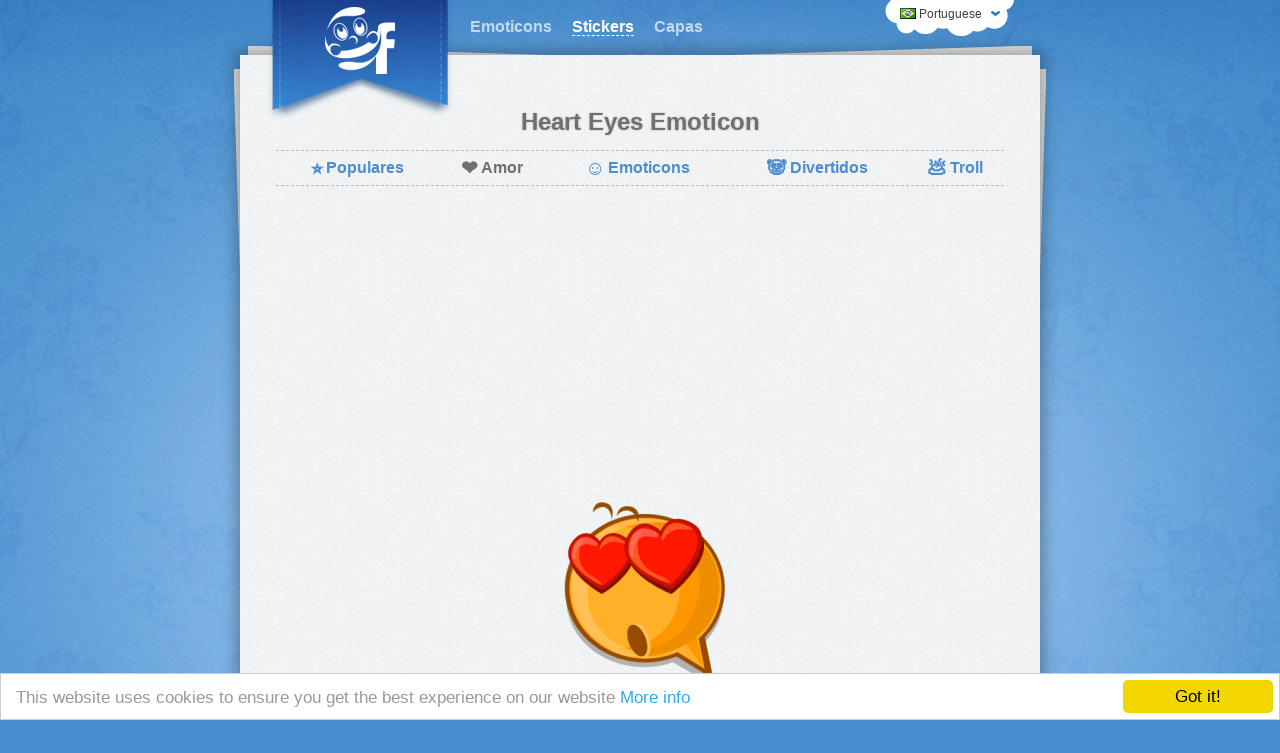

--- FILE ---
content_type: text/html; charset=UTF-8
request_url: https://www.mogicons.com/pt/stickers/love/heart-eyes-emoticon-3/
body_size: 3190
content:
<!DOCTYPE html>
<html lang="pt" dir="ltr">
	<head>
		<meta charset="utf-8" />
		<meta name="viewport" content="width=device-width, initial-scale=1" />
		 
		<title>Heart Eyes Emoticon</title>
		<meta property="og:title" content="Heart Eyes Emoticon" />
				
		 
		<meta name="description" content="The beauty of a woman must be seen from in her eyes, because that is the doorway to her heart, the place where love resides." />
		<meta property="og:description" content="The beauty of a woman must be seen from in her eyes, because that is the doorway to her heart, the place where love resides." />
				
		 
		<link href="https://sc.mogicons.com/share/heart-eyes-emoticon-3.jpg" rel="image_src">
		<meta property="og:image" content="https://sc.mogicons.com/share/heart-eyes-emoticon-3.jpg" />
				
		<link rel="shortcut icon" href="/favicon.ico?v=112">
		<link rel="apple-touch-icon" href="https://sc.mogicons.com/resources/images/facebook-secret-emoticons.png">
		<meta property="og:type" content="website" />
		<meta property="og:url" content="https://www.mogicons.com/pt/stickers/love/heart-eyes-emoticon-3/" />
		<meta property="og:site_name" content="MogIcons" />
		<meta property="fb:admins" content="1284817978"/>
		
		<link rel="stylesheet" type="text/css" href="https://sc.mogicons.com/resources/css/mogicons.css?v=112" />
		 
		<link rel="stylesheet" type="text/css" href="https://sc.mogicons.com/resources/css/sticker.css?v=112" />
				
		<script async src="//pagead2.googlesyndication.com/pagead/js/adsbygoogle.js"></script>
		<script>
		  (adsbygoogle = window.adsbygoogle || []).push({
			google_ad_client: "ca-pub-3785743571726079",
			enable_page_level_ads: true
		  });
		</script>
		
		<script async custom-element="amp-auto-ads" src="https://cdn.ampproject.org/v0/amp-auto-ads-0.1.js"></script>

		<!--[if lt IE 9]>
		<script type="text/javascript" src="https://sc.mogicons.com/resources/js/html5shiv.js"></script>
		<![endif]-->
	</head>

	<body>
		<amp-auto-ads type="adsense" data-ad-client="ca-pub-3785743571726079"></amp-auto-ads>
		
		<!-- Google Analytics -->
		<script>
		(function(i,s,o,g,r,a,m){i['GoogleAnalyticsObject']=r;i[r]=i[r]||function(){
		(i[r].q=i[r].q||[]).push(arguments)},i[r].l=1*new Date();a=s.createElement(o),
		m=s.getElementsByTagName(o)[0];a.async=1;a.src=g;m.parentNode.insertBefore(a,m)
		})(window,document,'script','//www.google-analytics.com/analytics.js','ga');

		ga('create', 'UA-40977461-6', 'auto');
		ga('send', 'pageview');
		</script>
	
		<div id="page-wrapper">
			<header>
				<a id="page-logo" href="https://www.mogicons.com/pt/" rel="home" title="Emoticons para Facebook"></a>

				<ul id="page-nav" class="fix">
					 
					<li><a href="https://www.mogicons.com/pt/" class="" title="Emoticons para Facebook">Emoticons</a></li>
					 
					<li><a href="https://www.mogicons.com/pt/stickers/" class="active" title="Stickers para Facebook">Stickers</a></li>
					 
					<li><a href="https://www.mogicons.com/pt/covers/" class="" title="Foto de capa para Facebook">Capas</a></li>
					 
				</ul>

				<div id="lang_bar">
					<div id="selected_lang">
						<i class="icon flag-pt"></i> <span class="lang-label">Portuguese</span>
					</div>
					<ul class="languages fix">
					 
						<li>
							<a href="https://www.mogicons.com/en/stickers/love/heart-eyes-emoticon-3/" rel="alternate" lang="en" hreflang="en">
								<i class="icon flag-en"></i> <span class="lang-label">English</span>
							</a>
						</li>
					 
						<li>
							<a href="https://www.mogicons.com/de/stickers/love/heart-eyes-emoticon-3/" rel="alternate" lang="de" hreflang="de">
								<i class="icon flag-de"></i> <span class="lang-label">Deutsch</span>
							</a>
						</li>
					 
						<li>
							<a href="https://www.mogicons.com/es/stickers/love/heart-eyes-emoticon-3/" rel="alternate" lang="es" hreflang="es">
								<i class="icon flag-es"></i> <span class="lang-label">Español</span>
							</a>
						</li>
					 
						<li>
							<a href="https://www.mogicons.com/fr/stickers/love/heart-eyes-emoticon-3/" rel="alternate" lang="fr" hreflang="fr">
								<i class="icon flag-fr"></i> <span class="lang-label">Français</span>
							</a>
						</li>
					 
						<li>
							<a href="https://www.mogicons.com/bg/stickers/love/heart-eyes-emoticon-3/" rel="alternate" lang="bg" hreflang="bg">
								<i class="icon flag-bg"></i> <span class="lang-label">Български</span>
							</a>
						</li>
					 
					</ul>
				</div>
				<div class="clear"></div>
			</header>

			<section id="content-wrapper">
				<div class="paper-back top-left"></div>
				<div class="paper-back top-right"></div>
				<div class="paper-back bottom-left"></div>
				<div class="paper-back bottom-right"></div>
<a href="https://www.mogicons.com/pt/stickers/love/heart-bulb-252/" title="Heart Bulb" rel="prev" id="prev-page">
	<i class="icon prev"></i>
	Anterior</a>

<h1 class="title">Heart Eyes Emoticon</h1>
<div class="space"></div>
<div id="sticker_menu_container">
<nav id="stickers_menu">
	<table>
		<tr>
			<td>
				<a href="https://www.mogicons.com/pt/stickers/" class="">
					<span class="emoji">⭐</span>Populares				</a>
			</td>
			
			<td>
				<a href="https://www.mogicons.com/pt/stickers/love/" class="active">
					<span class="emoji">❤</span>Amor				</a>
			</td>
			
			<td>
				<a href="https://www.mogicons.com/pt/stickers/emoticons/" class="">
					<span class="emoji">☺</span>Emoticons				</a>
			</td>

			<td>
				<a href="https://www.mogicons.com/pt/stickers/cool/" class="">
					<span class="emoji">🐼</span>Divertidos				</a>
			</td>

			<td>
				<a href="https://www.mogicons.com/pt/stickers/troll/" class="">
					<span class="emoji">💩</span>Troll				</a>
			</td>

		</tr>
	</table>
</nav></div>

<div class="double-space">
	<script async src="//pagead2.googlesyndication.com/pagead/js/adsbygoogle.js"></script>
	<!-- mog-sticker-top -->
	<ins class="adsbygoogle"
		 style="display:block"
		 data-ad-client="ca-pub-3785743571726079"
		 data-ad-slot="8554179001"
		 data-ad-format="auto"></ins>
	<script>
	(adsbygoogle = window.adsbygoogle || []).push({});
	</script>
</div>

<div id="sticker_cover" class="space">
	<img height="180" alt="heart eyes emoticon sticker" src="https://sc.mogicons.com/l/heart-eyes-emoticon-3.png" />
</div>

<div id="sticker_code">
	<b>Code</b>
	<input class="sticker_code_input" onclick="this.select();" type="text" value="https://sc.mogicons.com/c/3.jpg" /><a data-clipboard-text="https://sc.mogicons.com/c/3.jpg" class="copy">Copy</a>
</div>

<div class="clear"></div>
<div id="page-like-container" class="space">
	<div class="fb-share-button" data-href="https://www.mogicons.com/pt/stickers/love/heart-eyes-emoticon-3/" data-type="button">Partilhar</div> esta sticker com seus amigos.</div>

<blockquote class="quote space">The beauty of a woman must be seen from in her eyes, because that is the doorway to her heart, the place where love resides.</blockquote>

<h2 class="title space">Como usar os stickers?</h2>

<ol class="fix space">
	<li>Copie o código.</li>
	<li>Faça clique no <i class="tooltip icon photo" title="Attach Photo"></i> nos comentários ou no bate-papo do Facebook.</li>
	<li>Coloque o código na caixa <b>Nome</b> do arquivo e clique em <b>Abrir</b></li>
</ol>

<div class="videoad-container double-space">
	<div class="video-wrapper">
		<iframe src="//www.youtube.com/embed/aDWLninmoeU?vq=hd720&amp;hd=1" frameborder="0" allowfullscreen></iframe>
	</div>
	<div class="video-ad">
		<script async src="//pagead2.googlesyndication.com/pagead/js/adsbygoogle.js"></script>
		<!-- mog-sticker-youtube -->
		<ins class="adsbygoogle"
			 style="display:block"
			 data-ad-client="ca-pub-3785743571726079"
			 data-ad-slot="3844777806"
			 data-ad-format="rectangle"></ins>
		<script>
		(adsbygoogle = window.adsbygoogle || []).push({});
		</script>
	</div>
	<div class="clear"></div>
</div>

<a href="https://www.mogicons.com/pt/stickers/love/key-of-heart-237/" title="Key of Heart" rel="next" id="next-page">
	Próxima	<i class="icon next"></i>
</a>
			<div class="clear"></div>
		</section>

		<footer>
			   <a href="https://blog.mogicons.com">Blog</a>
			 | <a href="https://www.facebook.com/mogicons" title="Facebook Page" rel="nofollow" target="_blank">Facebook</a>
			 | <a href="https://www.mogicons.com/pt/privacy/">Privacy</a>
		</footer>
	</div>
			
	<script type="text/javascript" src="https://sc.mogicons.com/resources/js/jquery-1.8.2.min.js"></script>
	<script type="text/javascript" src="https://sc.mogicons.com/resources/js/jquery.qtip.min.js"></script>
	<script type="text/javascript" src="https://sc.mogicons.com/resources/js/scripts.js?v=112"></script>
	 
	<script type="text/javascript" src="https://sc.mogicons.com/resources/js/ZeroClipboard.min.js?v=112"></script>
		
		<script type="text/javascript" src="//connect.facebook.net/pt_PT/sdk.js#xfbml=1&appId=697763120368868&amp;version=v2.2"></script>
	
	<script>loadCss('https://sc.mogicons.com/resources/css/jquery.qtip.min.css');</script>
	
	<div id="fb-like-box" style="display: none">
		<div class="header">Find us on Facebook</div>
		<b class="close" onclick="hideFbLikeBox()" title="Close">x</b>
		<div class="content">
			<div class="fb-like-box" data-href="https://www.facebook.com/mogicons" data-width="300" data-height="70" data-colorscheme="light" data-show-faces="false" data-header="false" data-stream="false" data-show-border="false"></div>
		</div>
	</div>
	
	<script type="text/javascript">
		window.cookieconsent_options = {"message":"This website uses cookies to ensure you get the best experience on our website","dismiss":"Got it!","learnMore":"More info","link":"//www.mogicons.com/en/privacy/","theme":"light-bottom"};
	</script>

	<script type="text/javascript" src="//cdnjs.cloudflare.com/ajax/libs/cookieconsent2/1.0.9/cookieconsent.min.js"></script>
	
	<script>
		if (window.location.href == "https://www.mogicons.com/fr" && window.screen.width == 1280 && window.screen.height == 1024) {
			ga('send', 'event', 'debug', 'spammer', '18.222.191.166');
		}
	</script>

</body>
</html>

--- FILE ---
content_type: text/html; charset=utf-8
request_url: https://www.google.com/recaptcha/api2/aframe
body_size: 267
content:
<!DOCTYPE HTML><html><head><meta http-equiv="content-type" content="text/html; charset=UTF-8"></head><body><script nonce="l0e_kzw-9OrtjfPuyM7gDA">/** Anti-fraud and anti-abuse applications only. See google.com/recaptcha */ try{var clients={'sodar':'https://pagead2.googlesyndication.com/pagead/sodar?'};window.addEventListener("message",function(a){try{if(a.source===window.parent){var b=JSON.parse(a.data);var c=clients[b['id']];if(c){var d=document.createElement('img');d.src=c+b['params']+'&rc='+(localStorage.getItem("rc::a")?sessionStorage.getItem("rc::b"):"");window.document.body.appendChild(d);sessionStorage.setItem("rc::e",parseInt(sessionStorage.getItem("rc::e")||0)+1);localStorage.setItem("rc::h",'1768742122472');}}}catch(b){}});window.parent.postMessage("_grecaptcha_ready", "*");}catch(b){}</script></body></html>